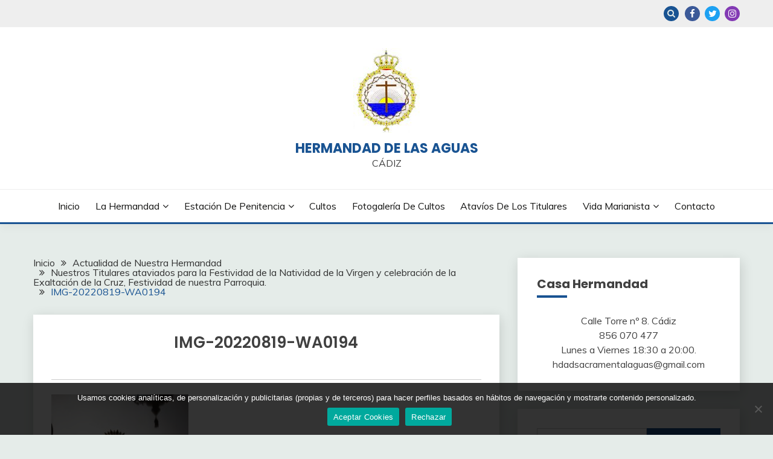

--- FILE ---
content_type: text/html; charset=UTF-8
request_url: https://www.hermandaddelasaguas.com/nuestros-titulares-ataviados-para-la-festividad-de-la-natividad-de-la-virgen-y-celebracion-de-la-exaltacion-de-la-cruz-festividad-de-nuestra-parroquia/img-20220819-wa0194/
body_size: 15880
content:
<!doctype html>
<html dir="ltr" lang="es" prefix="og: https://ogp.me/ns#">
<head>
	<meta charset="UTF-8">
	<meta name="viewport" content="width=device-width, initial-scale=1">
	<link rel="profile" href="https://gmpg.org/xfn/11">

	<title>IMG-20220819-WA0194 | Hermandad de las Aguas</title>

	  	<style>img:is([sizes="auto" i], [sizes^="auto," i]) { contain-intrinsic-size: 3000px 1500px }</style>
	
		<!-- All in One SEO 4.7.8 - aioseo.com -->
	<meta name="robots" content="max-image-preview:large" />
	<meta name="author" content="Secretario Hermandad"/>
	<link rel="canonical" href="https://www.hermandaddelasaguas.com/nuestros-titulares-ataviados-para-la-festividad-de-la-natividad-de-la-virgen-y-celebracion-de-la-exaltacion-de-la-cruz-festividad-de-nuestra-parroquia/img-20220819-wa0194/" />
	<meta name="generator" content="All in One SEO (AIOSEO) 4.7.8" />
		<meta property="og:locale" content="es_ES" />
		<meta property="og:site_name" content="Hermandad de las Aguas de Cádiz" />
		<meta property="og:type" content="article" />
		<meta property="og:title" content="IMG-20220819-WA0194 | Hermandad de las Aguas" />
		<meta property="og:url" content="https://www.hermandaddelasaguas.com/nuestros-titulares-ataviados-para-la-festividad-de-la-natividad-de-la-virgen-y-celebracion-de-la-exaltacion-de-la-cruz-festividad-de-nuestra-parroquia/img-20220819-wa0194/" />
		<meta property="og:image" content="https://www.hermandaddelasaguas.com/wp-content/uploads/2016/02/logo480x245.jpg" />
		<meta property="og:image:secure_url" content="https://www.hermandaddelasaguas.com/wp-content/uploads/2016/02/logo480x245.jpg" />
		<meta property="og:image:width" content="480" />
		<meta property="og:image:height" content="245" />
		<meta property="article:published_time" content="2022-08-19T18:44:10+00:00" />
		<meta property="article:modified_time" content="2022-08-19T18:44:10+00:00" />
		<meta name="twitter:card" content="summary" />
		<meta name="twitter:title" content="IMG-20220819-WA0194 | Hermandad de las Aguas" />
		<meta name="twitter:image" content="https://www.hermandaddelasaguas.com/wp-content/uploads/2016/02/logo480x245.jpg" />
		<meta name="google" content="nositelinkssearchbox" />
		<script type="application/ld+json" class="aioseo-schema">
			{"@context":"https:\/\/schema.org","@graph":[{"@type":"BreadcrumbList","@id":"https:\/\/www.hermandaddelasaguas.com\/nuestros-titulares-ataviados-para-la-festividad-de-la-natividad-de-la-virgen-y-celebracion-de-la-exaltacion-de-la-cruz-festividad-de-nuestra-parroquia\/img-20220819-wa0194\/#breadcrumblist","itemListElement":[{"@type":"ListItem","@id":"https:\/\/www.hermandaddelasaguas.com\/#listItem","position":1,"name":"Hogar","item":"https:\/\/www.hermandaddelasaguas.com\/","nextItem":{"@type":"ListItem","@id":"https:\/\/www.hermandaddelasaguas.com\/nuestros-titulares-ataviados-para-la-festividad-de-la-natividad-de-la-virgen-y-celebracion-de-la-exaltacion-de-la-cruz-festividad-de-nuestra-parroquia\/img-20220819-wa0194\/#listItem","name":"IMG-20220819-WA0194"}},{"@type":"ListItem","@id":"https:\/\/www.hermandaddelasaguas.com\/nuestros-titulares-ataviados-para-la-festividad-de-la-natividad-de-la-virgen-y-celebracion-de-la-exaltacion-de-la-cruz-festividad-de-nuestra-parroquia\/img-20220819-wa0194\/#listItem","position":2,"name":"IMG-20220819-WA0194","previousItem":{"@type":"ListItem","@id":"https:\/\/www.hermandaddelasaguas.com\/#listItem","name":"Hogar"}}]},{"@type":"ItemPage","@id":"https:\/\/www.hermandaddelasaguas.com\/nuestros-titulares-ataviados-para-la-festividad-de-la-natividad-de-la-virgen-y-celebracion-de-la-exaltacion-de-la-cruz-festividad-de-nuestra-parroquia\/img-20220819-wa0194\/#itempage","url":"https:\/\/www.hermandaddelasaguas.com\/nuestros-titulares-ataviados-para-la-festividad-de-la-natividad-de-la-virgen-y-celebracion-de-la-exaltacion-de-la-cruz-festividad-de-nuestra-parroquia\/img-20220819-wa0194\/","name":"IMG-20220819-WA0194 | Hermandad de las Aguas","inLanguage":"es-ES","isPartOf":{"@id":"https:\/\/www.hermandaddelasaguas.com\/#website"},"breadcrumb":{"@id":"https:\/\/www.hermandaddelasaguas.com\/nuestros-titulares-ataviados-para-la-festividad-de-la-natividad-de-la-virgen-y-celebracion-de-la-exaltacion-de-la-cruz-festividad-de-nuestra-parroquia\/img-20220819-wa0194\/#breadcrumblist"},"author":{"@id":"https:\/\/www.hermandaddelasaguas.com\/author\/usuhermandad\/#author"},"creator":{"@id":"https:\/\/www.hermandaddelasaguas.com\/author\/usuhermandad\/#author"},"datePublished":"2022-08-19T20:44:10+02:00","dateModified":"2022-08-19T20:44:10+02:00"},{"@type":"Organization","@id":"https:\/\/www.hermandaddelasaguas.com\/#organization","name":"Hermandad de las Aguas","description":"C\u00c1DIZ","url":"https:\/\/www.hermandaddelasaguas.com\/","logo":{"@type":"ImageObject","url":"https:\/\/www.hermandaddelasaguas.com\/wp-content\/uploads\/2012\/06\/cropped-110xescudo.jpg","@id":"https:\/\/www.hermandaddelasaguas.com\/nuestros-titulares-ataviados-para-la-festividad-de-la-natividad-de-la-virgen-y-celebracion-de-la-exaltacion-de-la-cruz-festividad-de-nuestra-parroquia\/img-20220819-wa0194\/#organizationLogo","width":110,"height":140},"image":{"@id":"https:\/\/www.hermandaddelasaguas.com\/nuestros-titulares-ataviados-para-la-festividad-de-la-natividad-de-la-virgen-y-celebracion-de-la-exaltacion-de-la-cruz-festividad-de-nuestra-parroquia\/img-20220819-wa0194\/#organizationLogo"}},{"@type":"Person","@id":"https:\/\/www.hermandaddelasaguas.com\/author\/usuhermandad\/#author","url":"https:\/\/www.hermandaddelasaguas.com\/author\/usuhermandad\/","name":"Secretario Hermandad","image":{"@type":"ImageObject","@id":"https:\/\/www.hermandaddelasaguas.com\/nuestros-titulares-ataviados-para-la-festividad-de-la-natividad-de-la-virgen-y-celebracion-de-la-exaltacion-de-la-cruz-festividad-de-nuestra-parroquia\/img-20220819-wa0194\/#authorImage","url":"https:\/\/secure.gravatar.com\/avatar\/394fb737937c1f2a5abc71d0a65c9d67?s=96&d=mm&r=g","width":96,"height":96,"caption":"Secretario Hermandad"}},{"@type":"WebSite","@id":"https:\/\/www.hermandaddelasaguas.com\/#website","url":"https:\/\/www.hermandaddelasaguas.com\/","name":"Hermandad de las Aguas","description":"C\u00c1DIZ","inLanguage":"es-ES","publisher":{"@id":"https:\/\/www.hermandaddelasaguas.com\/#organization"}}]}
		</script>
		<!-- All in One SEO -->

<link rel='dns-prefetch' href='//fonts.googleapis.com' />
<link rel="alternate" type="application/rss+xml" title="Hermandad de las Aguas &raquo; Feed" href="https://www.hermandaddelasaguas.com/feed/" />
<link rel="alternate" type="application/rss+xml" title="Hermandad de las Aguas &raquo; Feed de los comentarios" href="https://www.hermandaddelasaguas.com/comments/feed/" />
<link rel="alternate" type="application/rss+xml" title="Hermandad de las Aguas &raquo; Comentario IMG-20220819-WA0194 del feed" href="https://www.hermandaddelasaguas.com/nuestros-titulares-ataviados-para-la-festividad-de-la-natividad-de-la-virgen-y-celebracion-de-la-exaltacion-de-la-cruz-festividad-de-nuestra-parroquia/img-20220819-wa0194/feed/" />
<script>
window._wpemojiSettings = {"baseUrl":"https:\/\/s.w.org\/images\/core\/emoji\/15.0.3\/72x72\/","ext":".png","svgUrl":"https:\/\/s.w.org\/images\/core\/emoji\/15.0.3\/svg\/","svgExt":".svg","source":{"concatemoji":"https:\/\/www.hermandaddelasaguas.com\/wp-includes\/js\/wp-emoji-release.min.js?ver=6.7.4"}};
/*! This file is auto-generated */
!function(i,n){var o,s,e;function c(e){try{var t={supportTests:e,timestamp:(new Date).valueOf()};sessionStorage.setItem(o,JSON.stringify(t))}catch(e){}}function p(e,t,n){e.clearRect(0,0,e.canvas.width,e.canvas.height),e.fillText(t,0,0);var t=new Uint32Array(e.getImageData(0,0,e.canvas.width,e.canvas.height).data),r=(e.clearRect(0,0,e.canvas.width,e.canvas.height),e.fillText(n,0,0),new Uint32Array(e.getImageData(0,0,e.canvas.width,e.canvas.height).data));return t.every(function(e,t){return e===r[t]})}function u(e,t,n){switch(t){case"flag":return n(e,"\ud83c\udff3\ufe0f\u200d\u26a7\ufe0f","\ud83c\udff3\ufe0f\u200b\u26a7\ufe0f")?!1:!n(e,"\ud83c\uddfa\ud83c\uddf3","\ud83c\uddfa\u200b\ud83c\uddf3")&&!n(e,"\ud83c\udff4\udb40\udc67\udb40\udc62\udb40\udc65\udb40\udc6e\udb40\udc67\udb40\udc7f","\ud83c\udff4\u200b\udb40\udc67\u200b\udb40\udc62\u200b\udb40\udc65\u200b\udb40\udc6e\u200b\udb40\udc67\u200b\udb40\udc7f");case"emoji":return!n(e,"\ud83d\udc26\u200d\u2b1b","\ud83d\udc26\u200b\u2b1b")}return!1}function f(e,t,n){var r="undefined"!=typeof WorkerGlobalScope&&self instanceof WorkerGlobalScope?new OffscreenCanvas(300,150):i.createElement("canvas"),a=r.getContext("2d",{willReadFrequently:!0}),o=(a.textBaseline="top",a.font="600 32px Arial",{});return e.forEach(function(e){o[e]=t(a,e,n)}),o}function t(e){var t=i.createElement("script");t.src=e,t.defer=!0,i.head.appendChild(t)}"undefined"!=typeof Promise&&(o="wpEmojiSettingsSupports",s=["flag","emoji"],n.supports={everything:!0,everythingExceptFlag:!0},e=new Promise(function(e){i.addEventListener("DOMContentLoaded",e,{once:!0})}),new Promise(function(t){var n=function(){try{var e=JSON.parse(sessionStorage.getItem(o));if("object"==typeof e&&"number"==typeof e.timestamp&&(new Date).valueOf()<e.timestamp+604800&&"object"==typeof e.supportTests)return e.supportTests}catch(e){}return null}();if(!n){if("undefined"!=typeof Worker&&"undefined"!=typeof OffscreenCanvas&&"undefined"!=typeof URL&&URL.createObjectURL&&"undefined"!=typeof Blob)try{var e="postMessage("+f.toString()+"("+[JSON.stringify(s),u.toString(),p.toString()].join(",")+"));",r=new Blob([e],{type:"text/javascript"}),a=new Worker(URL.createObjectURL(r),{name:"wpTestEmojiSupports"});return void(a.onmessage=function(e){c(n=e.data),a.terminate(),t(n)})}catch(e){}c(n=f(s,u,p))}t(n)}).then(function(e){for(var t in e)n.supports[t]=e[t],n.supports.everything=n.supports.everything&&n.supports[t],"flag"!==t&&(n.supports.everythingExceptFlag=n.supports.everythingExceptFlag&&n.supports[t]);n.supports.everythingExceptFlag=n.supports.everythingExceptFlag&&!n.supports.flag,n.DOMReady=!1,n.readyCallback=function(){n.DOMReady=!0}}).then(function(){return e}).then(function(){var e;n.supports.everything||(n.readyCallback(),(e=n.source||{}).concatemoji?t(e.concatemoji):e.wpemoji&&e.twemoji&&(t(e.twemoji),t(e.wpemoji)))}))}((window,document),window._wpemojiSettings);
</script>
<style id='wp-emoji-styles-inline-css'>

	img.wp-smiley, img.emoji {
		display: inline !important;
		border: none !important;
		box-shadow: none !important;
		height: 1em !important;
		width: 1em !important;
		margin: 0 0.07em !important;
		vertical-align: -0.1em !important;
		background: none !important;
		padding: 0 !important;
	}
</style>
<link rel='stylesheet' id='wp-block-library-css' href='https://www.hermandaddelasaguas.com/wp-includes/css/dist/block-library/style.min.css?ver=6.7.4' media='all' />
<style id='wp-block-library-theme-inline-css'>
.wp-block-audio :where(figcaption){color:#555;font-size:13px;text-align:center}.is-dark-theme .wp-block-audio :where(figcaption){color:#ffffffa6}.wp-block-audio{margin:0 0 1em}.wp-block-code{border:1px solid #ccc;border-radius:4px;font-family:Menlo,Consolas,monaco,monospace;padding:.8em 1em}.wp-block-embed :where(figcaption){color:#555;font-size:13px;text-align:center}.is-dark-theme .wp-block-embed :where(figcaption){color:#ffffffa6}.wp-block-embed{margin:0 0 1em}.blocks-gallery-caption{color:#555;font-size:13px;text-align:center}.is-dark-theme .blocks-gallery-caption{color:#ffffffa6}:root :where(.wp-block-image figcaption){color:#555;font-size:13px;text-align:center}.is-dark-theme :root :where(.wp-block-image figcaption){color:#ffffffa6}.wp-block-image{margin:0 0 1em}.wp-block-pullquote{border-bottom:4px solid;border-top:4px solid;color:currentColor;margin-bottom:1.75em}.wp-block-pullquote cite,.wp-block-pullquote footer,.wp-block-pullquote__citation{color:currentColor;font-size:.8125em;font-style:normal;text-transform:uppercase}.wp-block-quote{border-left:.25em solid;margin:0 0 1.75em;padding-left:1em}.wp-block-quote cite,.wp-block-quote footer{color:currentColor;font-size:.8125em;font-style:normal;position:relative}.wp-block-quote:where(.has-text-align-right){border-left:none;border-right:.25em solid;padding-left:0;padding-right:1em}.wp-block-quote:where(.has-text-align-center){border:none;padding-left:0}.wp-block-quote.is-large,.wp-block-quote.is-style-large,.wp-block-quote:where(.is-style-plain){border:none}.wp-block-search .wp-block-search__label{font-weight:700}.wp-block-search__button{border:1px solid #ccc;padding:.375em .625em}:where(.wp-block-group.has-background){padding:1.25em 2.375em}.wp-block-separator.has-css-opacity{opacity:.4}.wp-block-separator{border:none;border-bottom:2px solid;margin-left:auto;margin-right:auto}.wp-block-separator.has-alpha-channel-opacity{opacity:1}.wp-block-separator:not(.is-style-wide):not(.is-style-dots){width:100px}.wp-block-separator.has-background:not(.is-style-dots){border-bottom:none;height:1px}.wp-block-separator.has-background:not(.is-style-wide):not(.is-style-dots){height:2px}.wp-block-table{margin:0 0 1em}.wp-block-table td,.wp-block-table th{word-break:normal}.wp-block-table :where(figcaption){color:#555;font-size:13px;text-align:center}.is-dark-theme .wp-block-table :where(figcaption){color:#ffffffa6}.wp-block-video :where(figcaption){color:#555;font-size:13px;text-align:center}.is-dark-theme .wp-block-video :where(figcaption){color:#ffffffa6}.wp-block-video{margin:0 0 1em}:root :where(.wp-block-template-part.has-background){margin-bottom:0;margin-top:0;padding:1.25em 2.375em}
</style>
<style id='classic-theme-styles-inline-css'>
/*! This file is auto-generated */
.wp-block-button__link{color:#fff;background-color:#32373c;border-radius:9999px;box-shadow:none;text-decoration:none;padding:calc(.667em + 2px) calc(1.333em + 2px);font-size:1.125em}.wp-block-file__button{background:#32373c;color:#fff;text-decoration:none}
</style>
<style id='global-styles-inline-css'>
:root{--wp--preset--aspect-ratio--square: 1;--wp--preset--aspect-ratio--4-3: 4/3;--wp--preset--aspect-ratio--3-4: 3/4;--wp--preset--aspect-ratio--3-2: 3/2;--wp--preset--aspect-ratio--2-3: 2/3;--wp--preset--aspect-ratio--16-9: 16/9;--wp--preset--aspect-ratio--9-16: 9/16;--wp--preset--color--black: #000000;--wp--preset--color--cyan-bluish-gray: #abb8c3;--wp--preset--color--white: #ffffff;--wp--preset--color--pale-pink: #f78da7;--wp--preset--color--vivid-red: #cf2e2e;--wp--preset--color--luminous-vivid-orange: #ff6900;--wp--preset--color--luminous-vivid-amber: #fcb900;--wp--preset--color--light-green-cyan: #7bdcb5;--wp--preset--color--vivid-green-cyan: #00d084;--wp--preset--color--pale-cyan-blue: #8ed1fc;--wp--preset--color--vivid-cyan-blue: #0693e3;--wp--preset--color--vivid-purple: #9b51e0;--wp--preset--gradient--vivid-cyan-blue-to-vivid-purple: linear-gradient(135deg,rgba(6,147,227,1) 0%,rgb(155,81,224) 100%);--wp--preset--gradient--light-green-cyan-to-vivid-green-cyan: linear-gradient(135deg,rgb(122,220,180) 0%,rgb(0,208,130) 100%);--wp--preset--gradient--luminous-vivid-amber-to-luminous-vivid-orange: linear-gradient(135deg,rgba(252,185,0,1) 0%,rgba(255,105,0,1) 100%);--wp--preset--gradient--luminous-vivid-orange-to-vivid-red: linear-gradient(135deg,rgba(255,105,0,1) 0%,rgb(207,46,46) 100%);--wp--preset--gradient--very-light-gray-to-cyan-bluish-gray: linear-gradient(135deg,rgb(238,238,238) 0%,rgb(169,184,195) 100%);--wp--preset--gradient--cool-to-warm-spectrum: linear-gradient(135deg,rgb(74,234,220) 0%,rgb(151,120,209) 20%,rgb(207,42,186) 40%,rgb(238,44,130) 60%,rgb(251,105,98) 80%,rgb(254,248,76) 100%);--wp--preset--gradient--blush-light-purple: linear-gradient(135deg,rgb(255,206,236) 0%,rgb(152,150,240) 100%);--wp--preset--gradient--blush-bordeaux: linear-gradient(135deg,rgb(254,205,165) 0%,rgb(254,45,45) 50%,rgb(107,0,62) 100%);--wp--preset--gradient--luminous-dusk: linear-gradient(135deg,rgb(255,203,112) 0%,rgb(199,81,192) 50%,rgb(65,88,208) 100%);--wp--preset--gradient--pale-ocean: linear-gradient(135deg,rgb(255,245,203) 0%,rgb(182,227,212) 50%,rgb(51,167,181) 100%);--wp--preset--gradient--electric-grass: linear-gradient(135deg,rgb(202,248,128) 0%,rgb(113,206,126) 100%);--wp--preset--gradient--midnight: linear-gradient(135deg,rgb(2,3,129) 0%,rgb(40,116,252) 100%);--wp--preset--font-size--small: 16px;--wp--preset--font-size--medium: 20px;--wp--preset--font-size--large: 25px;--wp--preset--font-size--x-large: 42px;--wp--preset--font-size--larger: 35px;--wp--preset--spacing--20: 0.44rem;--wp--preset--spacing--30: 0.67rem;--wp--preset--spacing--40: 1rem;--wp--preset--spacing--50: 1.5rem;--wp--preset--spacing--60: 2.25rem;--wp--preset--spacing--70: 3.38rem;--wp--preset--spacing--80: 5.06rem;--wp--preset--shadow--natural: 6px 6px 9px rgba(0, 0, 0, 0.2);--wp--preset--shadow--deep: 12px 12px 50px rgba(0, 0, 0, 0.4);--wp--preset--shadow--sharp: 6px 6px 0px rgba(0, 0, 0, 0.2);--wp--preset--shadow--outlined: 6px 6px 0px -3px rgba(255, 255, 255, 1), 6px 6px rgba(0, 0, 0, 1);--wp--preset--shadow--crisp: 6px 6px 0px rgba(0, 0, 0, 1);}:where(.is-layout-flex){gap: 0.5em;}:where(.is-layout-grid){gap: 0.5em;}body .is-layout-flex{display: flex;}.is-layout-flex{flex-wrap: wrap;align-items: center;}.is-layout-flex > :is(*, div){margin: 0;}body .is-layout-grid{display: grid;}.is-layout-grid > :is(*, div){margin: 0;}:where(.wp-block-columns.is-layout-flex){gap: 2em;}:where(.wp-block-columns.is-layout-grid){gap: 2em;}:where(.wp-block-post-template.is-layout-flex){gap: 1.25em;}:where(.wp-block-post-template.is-layout-grid){gap: 1.25em;}.has-black-color{color: var(--wp--preset--color--black) !important;}.has-cyan-bluish-gray-color{color: var(--wp--preset--color--cyan-bluish-gray) !important;}.has-white-color{color: var(--wp--preset--color--white) !important;}.has-pale-pink-color{color: var(--wp--preset--color--pale-pink) !important;}.has-vivid-red-color{color: var(--wp--preset--color--vivid-red) !important;}.has-luminous-vivid-orange-color{color: var(--wp--preset--color--luminous-vivid-orange) !important;}.has-luminous-vivid-amber-color{color: var(--wp--preset--color--luminous-vivid-amber) !important;}.has-light-green-cyan-color{color: var(--wp--preset--color--light-green-cyan) !important;}.has-vivid-green-cyan-color{color: var(--wp--preset--color--vivid-green-cyan) !important;}.has-pale-cyan-blue-color{color: var(--wp--preset--color--pale-cyan-blue) !important;}.has-vivid-cyan-blue-color{color: var(--wp--preset--color--vivid-cyan-blue) !important;}.has-vivid-purple-color{color: var(--wp--preset--color--vivid-purple) !important;}.has-black-background-color{background-color: var(--wp--preset--color--black) !important;}.has-cyan-bluish-gray-background-color{background-color: var(--wp--preset--color--cyan-bluish-gray) !important;}.has-white-background-color{background-color: var(--wp--preset--color--white) !important;}.has-pale-pink-background-color{background-color: var(--wp--preset--color--pale-pink) !important;}.has-vivid-red-background-color{background-color: var(--wp--preset--color--vivid-red) !important;}.has-luminous-vivid-orange-background-color{background-color: var(--wp--preset--color--luminous-vivid-orange) !important;}.has-luminous-vivid-amber-background-color{background-color: var(--wp--preset--color--luminous-vivid-amber) !important;}.has-light-green-cyan-background-color{background-color: var(--wp--preset--color--light-green-cyan) !important;}.has-vivid-green-cyan-background-color{background-color: var(--wp--preset--color--vivid-green-cyan) !important;}.has-pale-cyan-blue-background-color{background-color: var(--wp--preset--color--pale-cyan-blue) !important;}.has-vivid-cyan-blue-background-color{background-color: var(--wp--preset--color--vivid-cyan-blue) !important;}.has-vivid-purple-background-color{background-color: var(--wp--preset--color--vivid-purple) !important;}.has-black-border-color{border-color: var(--wp--preset--color--black) !important;}.has-cyan-bluish-gray-border-color{border-color: var(--wp--preset--color--cyan-bluish-gray) !important;}.has-white-border-color{border-color: var(--wp--preset--color--white) !important;}.has-pale-pink-border-color{border-color: var(--wp--preset--color--pale-pink) !important;}.has-vivid-red-border-color{border-color: var(--wp--preset--color--vivid-red) !important;}.has-luminous-vivid-orange-border-color{border-color: var(--wp--preset--color--luminous-vivid-orange) !important;}.has-luminous-vivid-amber-border-color{border-color: var(--wp--preset--color--luminous-vivid-amber) !important;}.has-light-green-cyan-border-color{border-color: var(--wp--preset--color--light-green-cyan) !important;}.has-vivid-green-cyan-border-color{border-color: var(--wp--preset--color--vivid-green-cyan) !important;}.has-pale-cyan-blue-border-color{border-color: var(--wp--preset--color--pale-cyan-blue) !important;}.has-vivid-cyan-blue-border-color{border-color: var(--wp--preset--color--vivid-cyan-blue) !important;}.has-vivid-purple-border-color{border-color: var(--wp--preset--color--vivid-purple) !important;}.has-vivid-cyan-blue-to-vivid-purple-gradient-background{background: var(--wp--preset--gradient--vivid-cyan-blue-to-vivid-purple) !important;}.has-light-green-cyan-to-vivid-green-cyan-gradient-background{background: var(--wp--preset--gradient--light-green-cyan-to-vivid-green-cyan) !important;}.has-luminous-vivid-amber-to-luminous-vivid-orange-gradient-background{background: var(--wp--preset--gradient--luminous-vivid-amber-to-luminous-vivid-orange) !important;}.has-luminous-vivid-orange-to-vivid-red-gradient-background{background: var(--wp--preset--gradient--luminous-vivid-orange-to-vivid-red) !important;}.has-very-light-gray-to-cyan-bluish-gray-gradient-background{background: var(--wp--preset--gradient--very-light-gray-to-cyan-bluish-gray) !important;}.has-cool-to-warm-spectrum-gradient-background{background: var(--wp--preset--gradient--cool-to-warm-spectrum) !important;}.has-blush-light-purple-gradient-background{background: var(--wp--preset--gradient--blush-light-purple) !important;}.has-blush-bordeaux-gradient-background{background: var(--wp--preset--gradient--blush-bordeaux) !important;}.has-luminous-dusk-gradient-background{background: var(--wp--preset--gradient--luminous-dusk) !important;}.has-pale-ocean-gradient-background{background: var(--wp--preset--gradient--pale-ocean) !important;}.has-electric-grass-gradient-background{background: var(--wp--preset--gradient--electric-grass) !important;}.has-midnight-gradient-background{background: var(--wp--preset--gradient--midnight) !important;}.has-small-font-size{font-size: var(--wp--preset--font-size--small) !important;}.has-medium-font-size{font-size: var(--wp--preset--font-size--medium) !important;}.has-large-font-size{font-size: var(--wp--preset--font-size--large) !important;}.has-x-large-font-size{font-size: var(--wp--preset--font-size--x-large) !important;}
:where(.wp-block-post-template.is-layout-flex){gap: 1.25em;}:where(.wp-block-post-template.is-layout-grid){gap: 1.25em;}
:where(.wp-block-columns.is-layout-flex){gap: 2em;}:where(.wp-block-columns.is-layout-grid){gap: 2em;}
:root :where(.wp-block-pullquote){font-size: 1.5em;line-height: 1.6;}
</style>
<link rel='stylesheet' id='cookie-notice-front-css' href='https://www.hermandaddelasaguas.com/wp-content/plugins/cookie-notice/css/front.min.css?ver=2.5.5' media='all' />
<link rel='stylesheet' id='wp-lightbox-2.min.css-css' href='https://www.hermandaddelasaguas.com/wp-content/plugins/wp-lightbox-2/styles/lightbox.min.css?ver=1.3.4' media='all' />
<link rel='stylesheet' id='Muli:400,300italic,300-css' href='//fonts.googleapis.com/css?family=Muli%3A400%2C300italic%2C300&#038;ver=6.7.4' media='all' />
<link rel='stylesheet' id='Poppins:400,500,600,700-css' href='//fonts.googleapis.com/css?family=Poppins%3A400%2C500%2C600%2C700&#038;ver=6.7.4' media='all' />
<link rel='stylesheet' id='font-awesome-css' href='https://www.hermandaddelasaguas.com/wp-content/themes/fairy/candidthemes/assets/framework/Font-Awesome/css/font-awesome.min.css?ver=1.2.9' media='all' />
<link rel='stylesheet' id='slick-css' href='https://www.hermandaddelasaguas.com/wp-content/themes/fairy/candidthemes/assets/framework/slick/slick.css?ver=1.2.9' media='all' />
<link rel='stylesheet' id='slick-theme-css' href='https://www.hermandaddelasaguas.com/wp-content/themes/fairy/candidthemes/assets/framework/slick/slick-theme.css?ver=1.2.9' media='all' />
<link rel='stylesheet' id='fairy-style-css' href='https://www.hermandaddelasaguas.com/wp-content/themes/fairy/style.css?ver=1.2.9' media='all' />
<style id='fairy-style-inline-css'>
.primary-color, p a, h1 a, h2 a, h3 a, h4 a, h5 a, .author-title a, figure a, table a, span a, strong a, li a, h1 a, .btn-primary-border, .main-navigation #primary-menu > li > a:hover, .widget-area .widget a:hover, .widget-area .widget a:focus, .card-bg-image .card_body a:hover, .main-navigation #primary-menu > li.focus > a, .card-blog-post .category-label-group a:hover, .card_title a:hover, .card-blog-post .entry-meta a:hover, .site-title a:visited, .post-navigation .nav-links > * a:hover, .post-navigation .nav-links > * a:focus, .wp-block-button.is-style-outline .wp-block-button__link, .error-404-title, .ct-dark-mode a:hover, .ct-dark-mode .widget ul li a:hover, .ct-dark-mode .widget-area .widget ul li a:hover, .ct-dark-mode .post-navigation .nav-links > * a, .ct-dark-mode .author-wrapper .author-title a, .ct-dark-mode .wp-calendar-nav a, .site-footer a:hover, .top-header-toggle-btn, .woocommerce ul.products li.product .woocommerce-loop-category__title:hover, .woocommerce ul.products li.product .woocommerce-loop-product__title:hover, .woocommerce ul.products li.product h3:hover, .entry-content dl a, .entry-content table a, .entry-content ul a, .breadcrumb-trail .trial-items a:hover, .breadcrumbs ul a:hover, .breadcrumb-trail .trial-items .trial-end a, .breadcrumbs ul li:last-child a, .comment-list .comment .comment-body a, .comment-list .comment .comment-body .comment-metadata a.comment-edit-link { color: #195392; }.primary-bg, .btn-primary, .main-navigation ul ul a, #secondary .widget .widget-title:after, .search-form .search-submit, .category-label-group a:after, .posts-navigation .nav-links a, .category-label-group.bg-label a, .wp-block-button__link, .wp-block-button.is-style-outline .wp-block-button__link:hover, button, input[type="button"], input[type="reset"], input[type="submit"], .pagination .page-numbers.current, .pagination .page-numbers:hover, table #today, .tagcloud .tag-cloud-link:hover, .footer-go-to-top, .woocommerce ul.products li.product .button,
.woocommerce #respond input#submit.alt, .woocommerce a.button.alt, .woocommerce button.button.alt, .woocommerce input.button.alt,
.woocommerce #respond input#submit.alt.disabled, .woocommerce #respond input#submit.alt.disabled:hover, .woocommerce #respond input#submit.alt:disabled, .woocommerce #respond input#submit.alt:disabled:hover, .woocommerce #respond input#submit.alt:disabled[disabled], .woocommerce #respond input#submit.alt:disabled[disabled]:hover, .woocommerce a.button.alt.disabled, .woocommerce a.button.alt.disabled:hover, .woocommerce a.button.alt:disabled, .woocommerce a.button.alt:disabled:hover, .woocommerce a.button.alt:disabled[disabled], .woocommerce a.button.alt:disabled[disabled]:hover, .woocommerce button.button.alt.disabled, .woocommerce button.button.alt.disabled:hover, .woocommerce button.button.alt:disabled, .woocommerce button.button.alt:disabled:hover, .woocommerce button.button.alt:disabled[disabled], .woocommerce button.button.alt:disabled[disabled]:hover, .woocommerce input.button.alt.disabled, .woocommerce input.button.alt.disabled:hover, .woocommerce input.button.alt:disabled, .woocommerce input.button.alt:disabled:hover, .woocommerce input.button.alt:disabled[disabled], .woocommerce input.button.alt:disabled[disabled]:hover, .woocommerce .widget_price_filter .ui-slider .ui-slider-range, .woocommerce .widget_price_filter .ui-slider .ui-slider-handle, .fairy-menu-social li a[href*="mailto:"] { background-color: #195392; }.primary-border, .btn-primary-border, .site-header-v2,.wp-block-button.is-style-outline .wp-block-button__link, .site-header-bottom { border-color: #195392; }a:focus, button.slick-arrow:focus, input[type=text]:focus, input[type=email]:focus, input[type=password]:focus, input[type=search]:focus, input[type=file]:focus, input[type=number]:focus, input[type=datetime]:focus, input[type=url]:focus, select:focus, textarea:focus { outline-color: #195392; }.entry-content a { text-decoration-color: #195392; }.post-thumbnail a:focus img, .card_media a:focus img, article.sticky .card-blog-post { border-color: #195392; }.site-title, .site-title a, h1.site-title a, p.site-title a,  .site-title a:visited { color: #195392; }.site-description { color: #404040; }
                    .card-bg-image:after, .card-bg-image.card-promo .card_media a:after{
                    background-image: linear-gradient(45deg, rgba(209, 0, 20, 0.5), rgba(0, 0, 0, 0.5));
                    }
                    
                    .entry-content a{
                   text-decoration: underline;
                    }
                    body, button, input, select, optgroup, textarea { font-family: 'Muli'; }h1, h2, h3, h4, h5, h6, .entry-content h1 { font-family: 'Poppins'; }
</style>
<script src="https://www.hermandaddelasaguas.com/wp-includes/js/jquery/jquery.min.js?ver=3.7.1" id="jquery-core-js"></script>
<script src="https://www.hermandaddelasaguas.com/wp-includes/js/jquery/jquery-migrate.min.js?ver=3.4.1" id="jquery-migrate-js"></script>
<link rel="https://api.w.org/" href="https://www.hermandaddelasaguas.com/wp-json/" /><link rel="alternate" title="JSON" type="application/json" href="https://www.hermandaddelasaguas.com/wp-json/wp/v2/media/3999" /><link rel="EditURI" type="application/rsd+xml" title="RSD" href="https://www.hermandaddelasaguas.com/xmlrpc.php?rsd" />
<meta name="generator" content="WordPress 6.7.4" />
<link rel='shortlink' href='https://www.hermandaddelasaguas.com/?p=3999' />
<link rel="alternate" title="oEmbed (JSON)" type="application/json+oembed" href="https://www.hermandaddelasaguas.com/wp-json/oembed/1.0/embed?url=https%3A%2F%2Fwww.hermandaddelasaguas.com%2Fnuestros-titulares-ataviados-para-la-festividad-de-la-natividad-de-la-virgen-y-celebracion-de-la-exaltacion-de-la-cruz-festividad-de-nuestra-parroquia%2Fimg-20220819-wa0194%2F" />
<link rel="alternate" title="oEmbed (XML)" type="text/xml+oembed" href="https://www.hermandaddelasaguas.com/wp-json/oembed/1.0/embed?url=https%3A%2F%2Fwww.hermandaddelasaguas.com%2Fnuestros-titulares-ataviados-para-la-festividad-de-la-natividad-de-la-virgen-y-celebracion-de-la-exaltacion-de-la-cruz-festividad-de-nuestra-parroquia%2Fimg-20220819-wa0194%2F&#038;format=xml" />
		<style type="text/css">
					.site-title a, .site-title {
				color: #195392;
			}
				</style>
				<style id="wp-custom-css">
			.site-title { font-size:22px !important; text-align:center !important; }
.site-description { text-align:center !important; }
.top-header-toggle-btn { display:none !important; }
.site-header-topbar .container { display:block !important; }		</style>
		</head>

<body class="attachment attachment-template-default single single-attachment postid-3999 attachmentid-3999 attachment-jpeg wp-custom-logo wp-embed-responsive cookies-not-set ct-sticky-sidebar">
<div id="page" class="site">
        <a class="skip-link screen-reader-text" href="#content">Saltar al contenido</a>
                <section class="search-section">
            <div class="container">
                <button class="close-btn"><i class="fa fa-times"></i></button>
                <form role="search" method="get" class="search-form" action="https://www.hermandaddelasaguas.com/">
				<label>
					<span class="screen-reader-text">Buscar:</span>
					<input type="search" class="search-field" placeholder="Buscar &hellip;" value="" name="s" />
				</label>
				<input type="submit" class="search-submit" value="Buscar" />
			</form>            </div>
        </section>
                <header id="masthead" class="site-header text-center site-header-v2">
                            <section class="site-header-topbar">
                    <a href="#" class="top-header-toggle-btn">
                        <i class="fa fa-chevron-down" aria-hidden="true"></i>
                    </a>
                    <div class="container">
                        <div class="row">
                            <div class="col col-sm-2-3 col-md-2-3 col-lg-2-4">
                                        <nav class="site-header-top-nav">
                    </nav>
                                    </div>
                            <div class="col col-sm-1-3 col-md-1-3 col-lg-1-4">
                                <div class="fairy-menu-social topbar-flex-grid">
                                            <button class="search-toggle"><i class="fa fa-search"></i></button>
        <ul id="menu-redes-sociales" class="social-menu"><li id="menu-item-3675" class="menu-item menu-item-type-custom menu-item-object-custom menu-item-3675"><a href="https://www.facebook.com/pages/Hermandad-de-las-Aguas-de-C%C3%A1diz/322038457884203">Facebook</a></li>
<li id="menu-item-3676" class="menu-item menu-item-type-custom menu-item-object-custom menu-item-3676"><a href="https://twitter.com/hdadaguascadiz">Twitter</a></li>
<li id="menu-item-3677" class="menu-item menu-item-type-custom menu-item-object-custom menu-item-3677"><a href="https://www.instagram.com/hermandaddelasaguas/">Instagram</a></li>
</ul>                                </div>
                            </div>
                        </div>
                    </div>
                </section>
                
        <section id="site-navigation" class="site-header-top header-main-bar" >
            <div class="container">
                <div class="row">
                    <div class="col-1-1">
                                <div class="site-branding">
            <a href="https://www.hermandaddelasaguas.com/" class="custom-logo-link" rel="home"><img width="110" height="140" src="https://www.hermandaddelasaguas.com/wp-content/uploads/2012/06/cropped-110xescudo.jpg" class="custom-logo" alt="Hermandad de las Aguas" decoding="async" /></a>                <p class="site-title"><a href="https://www.hermandaddelasaguas.com/"
                                         rel="home">Hermandad de las Aguas</a></p>
                            <p class="site-description">CÁDIZ</p>
                    </div><!-- .site-branding -->

        <button id="menu-toggle-button" class="menu-toggle" aria-controls="primary-menu" aria-expanded="false">
            <span class="line"></span>
            <span class="line"></span>
            <span class="line"></span>
        </button>
                            </div>

                </div>
            </div>
        </section>

        <section class="site-header-bottom">
            <div class="container">
                        <nav class="main-navigation">
            <ul id="primary-menu" class="nav navbar-nav nav-menu justify-content-center">
                <li id="menu-item-2450" class="menu-item menu-item-type-custom menu-item-object-custom menu-item-home menu-item-2450"><a href="http://www.hermandaddelasaguas.com/">Inicio</a></li>
<li id="menu-item-3885" class="menu-item menu-item-type-custom menu-item-object-custom menu-item-has-children menu-item-3885"><a href="https://www.hermandaddelasaguas.com/la-hermandad/historia/">La Hermandad</a>
<ul class="sub-menu">
	<li id="menu-item-2452" class="menu-item menu-item-type-post_type menu-item-object-page menu-item-2452"><a href="https://www.hermandaddelasaguas.com/la-hermandad/historia/">Historia</a></li>
	<li id="menu-item-2453" class="menu-item menu-item-type-post_type menu-item-object-page menu-item-2453"><a href="https://www.hermandaddelasaguas.com/la-hermandad/titulares/">Titulares</a></li>
	<li id="menu-item-3774" class="menu-item menu-item-type-custom menu-item-object-custom menu-item-3774"><a href="https://www.hermandaddelasaguas.com/carta-de-presentacion-nuestro-hermano-mayor-d-manuel-castro-reina/">Carta Presentación Hermano  Mayor</a></li>
	<li id="menu-item-2454" class="menu-item menu-item-type-post_type menu-item-object-page menu-item-2454"><a href="https://www.hermandaddelasaguas.com/la-hermandad/junta-de-gobierno/">Junta de Gobierno</a></li>
	<li id="menu-item-2455" class="menu-item menu-item-type-post_type menu-item-object-page menu-item-2455"><a href="https://www.hermandaddelasaguas.com/la-hermandad/asociacion-de-discipulos/">Asociación de Discípulos</a></li>
	<li id="menu-item-2456" class="menu-item menu-item-type-post_type menu-item-object-page menu-item-2456"><a href="https://www.hermandaddelasaguas.com/la-hermandad/premio-longinos/">Premio Longinos</a></li>
	<li id="menu-item-2457" class="menu-item menu-item-type-post_type menu-item-object-page menu-item-2457"><a href="https://www.hermandaddelasaguas.com/la-hermandad/merchandising/">Merchandising</a></li>
	<li id="menu-item-2478" class="menu-item menu-item-type-post_type menu-item-object-page menu-item-2478"><a href="https://www.hermandaddelasaguas.com/la-hermandad/localizacion/">Localización</a></li>
</ul>
</li>
<li id="menu-item-2458" class="menu-item menu-item-type-post_type menu-item-object-page menu-item-has-children menu-item-2458"><a href="https://www.hermandaddelasaguas.com/estacion-de-penitencia/">Estación de Penitencia</a>
<ul class="sub-menu">
	<li id="menu-item-2459" class="menu-item menu-item-type-post_type menu-item-object-page menu-item-2459"><a href="https://www.hermandaddelasaguas.com/estacion-de-penitencia/horarios/">Horarios</a></li>
	<li id="menu-item-2460" class="menu-item menu-item-type-post_type menu-item-object-page menu-item-has-children menu-item-2460"><a href="https://www.hermandaddelasaguas.com/estacion-de-penitencia/imagenes/">Imágenes</a>
	<ul class="sub-menu">
		<li id="menu-item-2462" class="menu-item menu-item-type-post_type menu-item-object-page menu-item-2462"><a href="https://www.hermandaddelasaguas.com/estacion-de-penitencia/imagenes/antes-del-ano-2002/">Antes del año 2002.</a></li>
		<li id="menu-item-2463" class="menu-item menu-item-type-post_type menu-item-object-page menu-item-2463"><a href="https://www.hermandaddelasaguas.com/estacion-de-penitencia/imagenes/ano-2004/">Año 2004.</a></li>
		<li id="menu-item-2464" class="menu-item menu-item-type-post_type menu-item-object-page menu-item-2464"><a href="https://www.hermandaddelasaguas.com/estacion-de-penitencia/imagenes/ano-2005/">Año 2005.</a></li>
		<li id="menu-item-2465" class="menu-item menu-item-type-post_type menu-item-object-page menu-item-2465"><a href="https://www.hermandaddelasaguas.com/estacion-de-penitencia/imagenes/ano-2006/">Año 2006.</a></li>
		<li id="menu-item-2466" class="menu-item menu-item-type-post_type menu-item-object-page menu-item-2466"><a href="https://www.hermandaddelasaguas.com/estacion-de-penitencia/imagenes/ano-2007/">Año 2007.</a></li>
		<li id="menu-item-2467" class="menu-item menu-item-type-post_type menu-item-object-page menu-item-2467"><a href="https://www.hermandaddelasaguas.com/estacion-de-penitencia/imagenes/ano-2008/">Año 2008.</a></li>
		<li id="menu-item-2468" class="menu-item menu-item-type-post_type menu-item-object-page menu-item-2468"><a href="https://www.hermandaddelasaguas.com/estacion-de-penitencia/imagenes/ano-2009/">Año 2009.</a></li>
		<li id="menu-item-2469" class="menu-item menu-item-type-post_type menu-item-object-page menu-item-2469"><a href="https://www.hermandaddelasaguas.com/estacion-de-penitencia/imagenes/ano-2010/">Año 2010.</a></li>
		<li id="menu-item-2461" class="menu-item menu-item-type-post_type menu-item-object-page menu-item-2461"><a href="https://www.hermandaddelasaguas.com/estacion-de-penitencia/imagenes/ano-2014/">Año 2014.</a></li>
		<li id="menu-item-2834" class="menu-item menu-item-type-post_type menu-item-object-page menu-item-2834"><a href="https://www.hermandaddelasaguas.com/estacion-de-penitencia/imagenes/ano-2016/">Año 2016.</a></li>
		<li id="menu-item-3942" class="menu-item menu-item-type-post_type menu-item-object-page menu-item-3942"><a href="https://www.hermandaddelasaguas.com/estacion-de-penitencia/imagenes/ano-2022/">Año 2022.</a></li>
	</ul>
</li>
</ul>
</li>
<li id="menu-item-3765" class="menu-item menu-item-type-taxonomy menu-item-object-category menu-item-3765"><a href="https://www.hermandaddelasaguas.com/category/cultos-de-nuestra-hermandad/">Cultos</a></li>
<li id="menu-item-3771" class="menu-item menu-item-type-taxonomy menu-item-object-category menu-item-3771"><a href="https://www.hermandaddelasaguas.com/category/fotogaleria-de-cultos/">Fotogalería de Cultos</a></li>
<li id="menu-item-3772" class="menu-item menu-item-type-taxonomy menu-item-object-category menu-item-3772"><a href="https://www.hermandaddelasaguas.com/category/atavios-de-los-titulares/">Atavíos de los Titulares</a></li>
<li id="menu-item-2471" class="menu-item menu-item-type-post_type menu-item-object-page menu-item-has-children menu-item-2471"><a href="https://www.hermandaddelasaguas.com/vida-marianista/">Vida Marianista</a>
<ul class="sub-menu">
	<li id="menu-item-2472" class="menu-item menu-item-type-post_type menu-item-object-page menu-item-2472"><a href="https://www.hermandaddelasaguas.com/vida-marianista/pequena-biografia-guillermo-jose-chaminade/">Biografía Guillermo José Chaminade</a></li>
	<li id="menu-item-2473" class="menu-item menu-item-type-post_type menu-item-object-page menu-item-2473"><a href="https://www.hermandaddelasaguas.com/vida-marianista/quienes-somos-los-religiosos-marianistas/">Quiénes somos los religiosos marianistas</a></li>
	<li id="menu-item-2474" class="menu-item menu-item-type-post_type menu-item-object-page menu-item-2474"><a href="https://www.hermandaddelasaguas.com/vida-marianista/amar-lo-que-se-cree/">Libro: Amar lo que se cree</a></li>
	<li id="menu-item-2475" class="menu-item menu-item-type-post_type menu-item-object-page menu-item-2475"><a href="https://www.hermandaddelasaguas.com/vida-marianista/toque-de-espiritualidad/">Toque de espiritualidad</a></li>
	<li id="menu-item-2476" class="menu-item menu-item-type-post_type menu-item-object-page menu-item-2476"><a href="https://www.hermandaddelasaguas.com/vida-marianista/noticia-roma-7o-encuentro-equipos-directivos-de-colegios/">Noticia: Roma, 7º Encuentro Equipos directivos de colegios</a></li>
</ul>
</li>
<li id="menu-item-2477" class="menu-item menu-item-type-post_type menu-item-object-page menu-item-2477"><a href="https://www.hermandaddelasaguas.com/contacto/">Contacto</a></li>
                <button class="close_nav"><i class="fa fa-times"></i></button>
            </ul>
        </nav><!-- #site-navigation -->
        
            </div>
        </section>
                </header><!-- #masthead -->
        <div id="content" class="site-content">
    <main class="site-main">
        <section class="single-section sec-spacing">
            <div class="container">
                                <div class="row ">
                    <div id="primary" class="col-1-1 col-md-2-3">

                                        <div class="fairy-breadcrumb-wrapper">
                    <div class='breadcrumbs init-animate clearfix'><div id='fairy-breadcrumbs' class='clearfix'><div role="navigation" aria-label="Migas de pan" class="breadcrumb-trail breadcrumbs" itemprop="breadcrumb"><ul class="trail-items" itemscope itemtype="http://schema.org/BreadcrumbList"><meta name="numberOfItems" content="4" /><meta name="itemListOrder" content="Ascending" /><li itemprop="itemListElement" itemscope itemtype="http://schema.org/ListItem" class="trail-item trail-begin"><a href="https://www.hermandaddelasaguas.com/" rel="home" itemprop="item"><span itemprop="name">Inicio</span></a><meta itemprop="position" content="1" /></li><li itemprop="itemListElement" itemscope itemtype="http://schema.org/ListItem" class="trail-item"><a href="https://www.hermandaddelasaguas.com/category/actualidad-de-nuestra-hermandad/" itemprop="item"><span itemprop="name">Actualidad de Nuestra Hermandad</span></a><meta itemprop="position" content="2" /></li><li itemprop="itemListElement" itemscope itemtype="http://schema.org/ListItem" class="trail-item"><a href="https://www.hermandaddelasaguas.com/nuestros-titulares-ataviados-para-la-festividad-de-la-natividad-de-la-virgen-y-celebracion-de-la-exaltacion-de-la-cruz-festividad-de-nuestra-parroquia/" itemprop="item"><span itemprop="name">Nuestros Titulares ataviados para la Festividad de la Natividad de la Virgen y celebración de la Exaltación de la Cruz, Festividad de nuestra Parroquia.</span></a><meta itemprop="position" content="3" /></li><li itemprop="itemListElement" itemscope itemtype="http://schema.org/ListItem" class="trail-item trail-end"><a href="https://www.hermandaddelasaguas.com/nuestros-titulares-ataviados-para-la-festividad-de-la-natividad-de-la-virgen-y-celebracion-de-la-exaltacion-de-la-cruz-festividad-de-nuestra-parroquia/img-20220819-wa0194/" itemprop="item"><span itemprop="name">IMG-20220819-WA0194</span></a><meta itemprop="position" content="4" /></li></ul></div></div></div>                </div>
                
                        
<article id="post-3999" class="post-3999 attachment type-attachment status-inherit hentry">
    <!-- for full single column card layout add [.card-full-width] class -->
    <div class="card card-blog-post card-full-width card-single-article">
                <div class="card_body">
            <div>
			
			<span class="text-center">
            <h1 class="card_title">IMG-20220819-WA0194</h1>			</span>
            			<span class="text-left">
            			<br>
			</span>
            </div>
	<hr>
            <div class="entry-content">
                <p class="attachment"><a href='https://www.hermandaddelasaguas.com/wp-content/uploads/2022/08/IMG-20220819-WA0194.jpg' rel="lightbox[3999]"><img fetchpriority="high" decoding="async" width="227" height="300" src="https://www.hermandaddelasaguas.com/wp-content/uploads/2022/08/IMG-20220819-WA0194-227x300.jpg" class="attachment-medium size-medium" alt="" srcset="https://www.hermandaddelasaguas.com/wp-content/uploads/2022/08/IMG-20220819-WA0194-227x300.jpg 227w, https://www.hermandaddelasaguas.com/wp-content/uploads/2022/08/IMG-20220819-WA0194-768x1014.jpg 768w, https://www.hermandaddelasaguas.com/wp-content/uploads/2022/08/IMG-20220819-WA0194-776x1024.jpg 776w, https://www.hermandaddelasaguas.com/wp-content/uploads/2022/08/IMG-20220819-WA0194.jpg 1280w" sizes="(max-width: 227px) 100vw, 227px" /></a></p>
            </div>
            

        </div>
    </div>
        <!-- Related Post Code Here -->

</article><!-- #post-3999 -->

	<nav class="navigation post-navigation" aria-label="Entradas">
		<h2 class="screen-reader-text">Navegación de entradas</h2>
		<div class="nav-links"><div class="nav-previous"><a href="https://www.hermandaddelasaguas.com/nuestros-titulares-ataviados-para-la-festividad-de-la-natividad-de-la-virgen-y-celebracion-de-la-exaltacion-de-la-cruz-festividad-de-nuestra-parroquia/" rel="prev"><span class="nav-subtitle">Anterior:</span> <span class="nav-title">Nuestros Titulares ataviados para la Festividad de la Natividad de la Virgen y celebración de la Exaltación de la Cruz, Festividad de nuestra Parroquia.</span></a></div></div>
	</nav>
<div id="comments" class="comments-area">

    	<div id="respond" class="comment-respond">
		<h3 id="reply-title" class="comment-reply-title">Deja una respuesta <small><a rel="nofollow" id="cancel-comment-reply-link" href="/nuestros-titulares-ataviados-para-la-festividad-de-la-natividad-de-la-virgen-y-celebracion-de-la-exaltacion-de-la-cruz-festividad-de-nuestra-parroquia/img-20220819-wa0194/#respond" style="display:none;">Cancelar la respuesta</a></small></h3><p class="must-log-in">Lo siento, debes estar <a href="https://www.hermandaddelasaguas.com/wp-login.php?redirect_to=https%3A%2F%2Fwww.hermandaddelasaguas.com%2Fnuestros-titulares-ataviados-para-la-festividad-de-la-natividad-de-la-virgen-y-celebracion-de-la-exaltacion-de-la-cruz-festividad-de-nuestra-parroquia%2Fimg-20220819-wa0194%2F">conectado</a> para publicar un comentario.</p>	</div><!-- #respond -->
	
</div><!-- #comments -->                    </div>
                                            <div id="secondary" class="col-12 col-md-1-3 col-lg-1-3">
                            
<aside class="widget-area">
	<section id="text-3" class="widget widget_text"><h2 class="widget-title">Casa Hermandad</h2>			<div class="textwidget"><div align="center">Calle Torre nº 8. Cádiz</div>
<div align="center">856 070 477</div>
<div align="center">Lunes a Viernes 18:30 a 20:00.</div>
<div align="center">hdadsacramentalaguas@gmail.com</div>
</div>
		</section><section id="search-3" class="widget widget_search"><form role="search" method="get" class="search-form" action="https://www.hermandaddelasaguas.com/">
				<label>
					<span class="screen-reader-text">Buscar:</span>
					<input type="search" class="search-field" placeholder="Buscar &hellip;" value="" name="s" />
				</label>
				<input type="submit" class="search-submit" value="Buscar" />
			</form></section><section id="nav_menu-3" class="widget widget_nav_menu"><h2 class="widget-title">Categorías</h2><div class="menu-categorias-container"><ul id="menu-categorias" class="menu"><li id="menu-item-2445" class="menu-item menu-item-type-taxonomy menu-item-object-category menu-item-2445"><a href="https://www.hermandaddelasaguas.com/category/actualidad-de-nuestra-hermandad/">Actualidad de Nuestra Hermandad</a></li>
<li id="menu-item-2446" class="menu-item menu-item-type-taxonomy menu-item-object-category menu-item-2446"><a href="https://www.hermandaddelasaguas.com/category/actos-de-nuestra-hermandad/">Actos de Nuestra Hermandad</a></li>
<li id="menu-item-2447" class="menu-item menu-item-type-taxonomy menu-item-object-category menu-item-2447"><a href="https://www.hermandaddelasaguas.com/category/cultos-de-nuestra-hermandad/">Cultos de Nuestra Hermandad</a></li>
<li id="menu-item-2448" class="menu-item menu-item-type-taxonomy menu-item-object-category menu-item-2448"><a href="https://www.hermandaddelasaguas.com/category/galeria-de-imagenes/">Galeria de Imagenes</a></li>
<li id="menu-item-2449" class="menu-item menu-item-type-taxonomy menu-item-object-category menu-item-2449"><a href="https://www.hermandaddelasaguas.com/category/oraciones-de-hermandad/">Oraciones de Hermandad</a></li>
</ul></div></section>
		<section id="recent-posts-3" class="widget widget_recent_entries">
		<h2 class="widget-title">Últimas Publicaciones</h2>
		<ul>
											<li>
					<a href="https://www.hermandaddelasaguas.com/cabildo-extraordinario-3/">Cabildo Extraordinario</a>
									</li>
											<li>
					<a href="https://www.hermandaddelasaguas.com/solemne-triduo-en-honor-a-nuestra-senora-de-la-luz/">Solemne Triduo en Honor a Nuestra Señora de la Luz</a>
									</li>
											<li>
					<a href="https://www.hermandaddelasaguas.com/informe-sobre-el-cabildo-general-ordinario/">Informe sobre el Cabildo General Ordinario.</a>
									</li>
											<li>
					<a href="https://www.hermandaddelasaguas.com/cabildo-general-ordinario-9/">CABILDO GENERAL ORDINARIO</a>
									</li>
											<li>
					<a href="https://www.hermandaddelasaguas.com/vestimenta-de-hebrea-2025/">Vestimenta de Hebrea 2025</a>
									</li>
											<li>
					<a href="https://www.hermandaddelasaguas.com/comunicado-oficial-pregonero-nuestra-senora-de-la-luz-y-galardon-longinos/">COMUNICADO OFICIAL &#8211; Pregonero Nuestra Señora de la Luz y Galardón Longinos</a>
									</li>
											<li>
					<a href="https://www.hermandaddelasaguas.com/reserva-de-tunicas/">Reserva de túnicas</a>
									</li>
											<li>
					<a href="https://www.hermandaddelasaguas.com/besamanos-nuestra-senora-de-la-luz-2025/">Besamanos Nuestra Señora de la Luz 2025</a>
									</li>
											<li>
					<a href="https://www.hermandaddelasaguas.com/besamanos-virgen-de-la-luz/">Besamanos Virgen de la Luz</a>
									</li>
											<li>
					<a href="https://www.hermandaddelasaguas.com/reconocimientos-dias-de-triduos/">Reconocimientos días de Triduos</a>
									</li>
					</ul>

		</section><section id="text-5" class="widget widget_text"><h2 class="widget-title">La hermandad en tu móvil</h2>			<div class="textwidget"><p><img decoding="async" src="http://www.hermandaddelasaguas.com/wp-content/uploads/2021/12/whatsapp.png" alt="Whatsapp Hermandad de las Aguas Cádiz" /></p>
<p>Recibe las novedades y actos de la Hermandad.</p>
<p>Agrega a tus contactos el número <b>601222744</b> con el nombre de Hermandad de las Aguas.</p>
<p>Envía un Whatsapp con tu nombre y apellidos, y comenzarás a recibir toda la información de la Hermandad.</p>
</div>
		</section></aside><!-- #secondary -->
                        </div>
                                        </div>

            </div>
        </section>
    </main><!-- #main -->

</div> <!-- #content -->

	<footer id="colophon" class="site-footer">
        		<section class="site-footer-bottom">
			<div class="container">
                <div class="fairy-menu-social">
                                    </div>
                				<div class="site-reserved text-center">Todos los derechos reservados 2026.</div>
				<div class="site-info text-center">
					<a href="https://www.creativanet.com/" rel="nofollow" title="Creativanet Servicios Web">Desarrollado por Creativanet Servicios Web</a>
										& <a href="http://www.candidthemes.com/" rel="nofollow" title="Candid Themes">Candid Themes</a>.
				</div><!-- .site-info -->
			</div>
		</section>
	</footer><!-- #colophon -->
</div><!-- #page -->

            <a href="javascript:void(0);" class="footer-go-to-top go-to-top"><i class="fa fa-long-arrow-up"></i></a>
        <script id="cookie-notice-front-js-before">
var cnArgs = {"ajaxUrl":"https:\/\/www.hermandaddelasaguas.com\/wp-admin\/admin-ajax.php","nonce":"55a996349e","hideEffect":"fade","position":"bottom","onScroll":false,"onScrollOffset":100,"onClick":false,"cookieName":"cookie_notice_accepted","cookieTime":2592000,"cookieTimeRejected":2592000,"globalCookie":false,"redirection":true,"cache":false,"revokeCookies":false,"revokeCookiesOpt":"automatic"};
</script>
<script src="https://www.hermandaddelasaguas.com/wp-content/plugins/cookie-notice/js/front.min.js?ver=2.5.5" id="cookie-notice-front-js"></script>
<script id="wp-jquery-lightbox-js-extra">
var JQLBSettings = {"fitToScreen":"0","resizeSpeed":"400","displayDownloadLink":"0","navbarOnTop":"0","loopImages":"","resizeCenter":"","marginSize":"","linkTarget":"","help":"","prevLinkTitle":"previous image","nextLinkTitle":"next image","prevLinkText":"\u00ab Previous","nextLinkText":"Next \u00bb","closeTitle":"close image gallery","image":"Image ","of":" of ","download":"Download","jqlb_overlay_opacity":"80","jqlb_overlay_color":"#000000","jqlb_overlay_close":"1","jqlb_border_width":"10","jqlb_border_color":"#ffffff","jqlb_border_radius":"0","jqlb_image_info_background_transparency":"100","jqlb_image_info_bg_color":"#ffffff","jqlb_image_info_text_color":"#000000","jqlb_image_info_text_fontsize":"10","jqlb_show_text_for_image":"1","jqlb_next_image_title":"next image","jqlb_previous_image_title":"previous image","jqlb_next_button_image":"https:\/\/www.hermandaddelasaguas.com\/wp-content\/plugins\/wp-lightbox-2\/styles\/images\/next.gif","jqlb_previous_button_image":"https:\/\/www.hermandaddelasaguas.com\/wp-content\/plugins\/wp-lightbox-2\/styles\/images\/prev.gif","jqlb_maximum_width":"","jqlb_maximum_height":"","jqlb_show_close_button":"1","jqlb_close_image_title":"close image gallery","jqlb_close_image_max_heght":"22","jqlb_image_for_close_lightbox":"https:\/\/www.hermandaddelasaguas.com\/wp-content\/plugins\/wp-lightbox-2\/styles\/images\/closelabel.gif","jqlb_keyboard_navigation":"1","jqlb_popup_size_fix":"0"};
</script>
<script src="https://www.hermandaddelasaguas.com/wp-content/plugins/wp-lightbox-2/js/dist/wp-lightbox-2.min.js?ver=1.3.4.1" id="wp-jquery-lightbox-js"></script>
<script src="https://www.hermandaddelasaguas.com/wp-content/themes/fairy/js/navigation.js?ver=1.2.9" id="fairy-navigation-js"></script>
<script src="https://www.hermandaddelasaguas.com/wp-content/themes/fairy/candidthemes/assets/custom/js/theia-sticky-sidebar.js?ver=1.2.9" id="theia-sticky-sidebar-js"></script>
<script src="https://www.hermandaddelasaguas.com/wp-content/themes/fairy/candidthemes/assets/framework/slick/slick.js?ver=1.2.9" id="slick-js"></script>
<script src="https://www.hermandaddelasaguas.com/wp-includes/js/imagesloaded.min.js?ver=5.0.0" id="imagesloaded-js"></script>
<script src="https://www.hermandaddelasaguas.com/wp-includes/js/masonry.min.js?ver=4.2.2" id="masonry-js"></script>
<script src="https://www.hermandaddelasaguas.com/wp-content/themes/fairy/candidthemes/assets/custom/js/custom.js?ver=1.2.9" id="fairy-custom-js-js"></script>
<script src="https://www.hermandaddelasaguas.com/wp-includes/js/comment-reply.min.js?ver=6.7.4" id="comment-reply-js" async data-wp-strategy="async"></script>

		<!-- Cookie Notice plugin v2.5.5 by Hu-manity.co https://hu-manity.co/ -->
		<div id="cookie-notice" role="dialog" class="cookie-notice-hidden cookie-revoke-hidden cn-position-bottom" aria-label="Cookie Notice" style="background-color: rgba(0,0,0,0.8);"><div class="cookie-notice-container" style="color: #fff"><span id="cn-notice-text" class="cn-text-container">Usamos cookies analíticas, de personalización y publicitarias (propias y de terceros) para hacer perfiles basados en hábitos de navegación y mostrarte contenido personalizado.</span><span id="cn-notice-buttons" class="cn-buttons-container"><a href="#" id="cn-accept-cookie" data-cookie-set="accept" class="cn-set-cookie cn-button" aria-label="Aceptar Cookies" style="background-color: #00a99d">Aceptar Cookies</a><a href="#" id="cn-refuse-cookie" data-cookie-set="refuse" class="cn-set-cookie cn-button" aria-label="Rechazar" style="background-color: #00a99d">Rechazar</a></span><span id="cn-close-notice" data-cookie-set="accept" class="cn-close-icon" title="Rechazar"></span></div>
			
		</div>
		<!-- / Cookie Notice plugin -->
</body>
</html>
